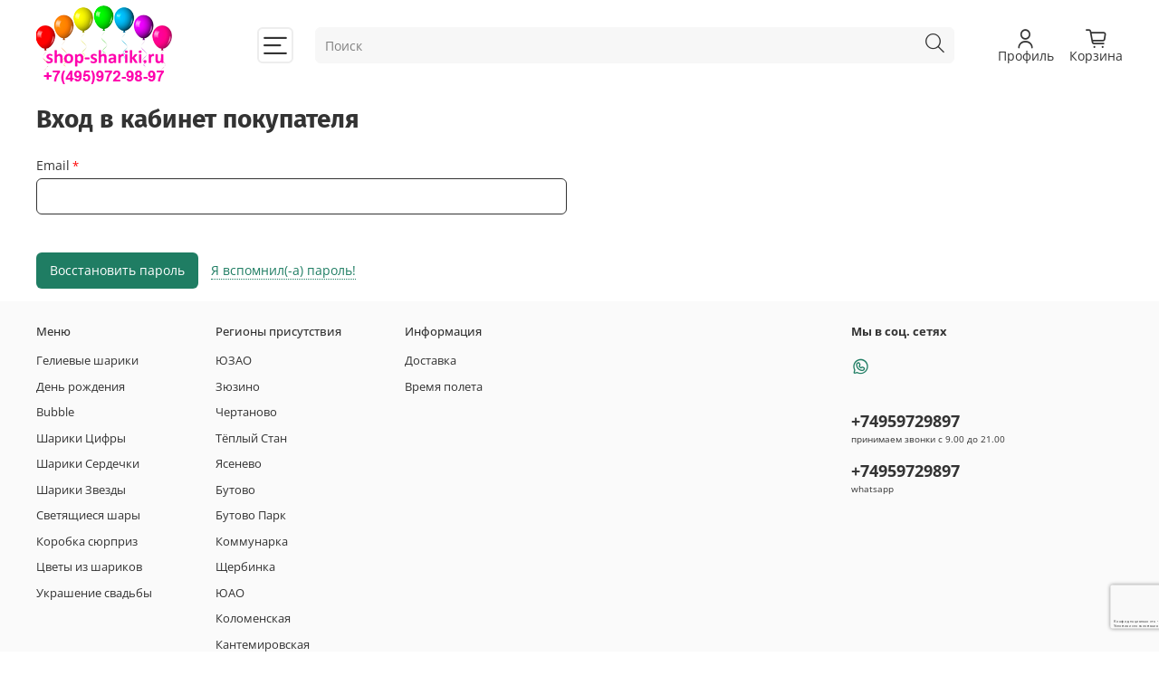

--- FILE ---
content_type: text/html; charset=utf-8
request_url: https://www.google.com/recaptcha/api2/anchor?ar=1&k=6LcZi0EmAAAAAPNov8uGBKSHCvBArp9oO15qAhXa&co=aHR0cHM6Ly93d3cuc2hvcC1zaGFyaWtpLnJ1OjQ0Mw..&hl=ru&v=N67nZn4AqZkNcbeMu4prBgzg&size=invisible&anchor-ms=20000&execute-ms=30000&cb=7x8tuythfqnq
body_size: 48763
content:
<!DOCTYPE HTML><html dir="ltr" lang="ru"><head><meta http-equiv="Content-Type" content="text/html; charset=UTF-8">
<meta http-equiv="X-UA-Compatible" content="IE=edge">
<title>reCAPTCHA</title>
<style type="text/css">
/* cyrillic-ext */
@font-face {
  font-family: 'Roboto';
  font-style: normal;
  font-weight: 400;
  font-stretch: 100%;
  src: url(//fonts.gstatic.com/s/roboto/v48/KFO7CnqEu92Fr1ME7kSn66aGLdTylUAMa3GUBHMdazTgWw.woff2) format('woff2');
  unicode-range: U+0460-052F, U+1C80-1C8A, U+20B4, U+2DE0-2DFF, U+A640-A69F, U+FE2E-FE2F;
}
/* cyrillic */
@font-face {
  font-family: 'Roboto';
  font-style: normal;
  font-weight: 400;
  font-stretch: 100%;
  src: url(//fonts.gstatic.com/s/roboto/v48/KFO7CnqEu92Fr1ME7kSn66aGLdTylUAMa3iUBHMdazTgWw.woff2) format('woff2');
  unicode-range: U+0301, U+0400-045F, U+0490-0491, U+04B0-04B1, U+2116;
}
/* greek-ext */
@font-face {
  font-family: 'Roboto';
  font-style: normal;
  font-weight: 400;
  font-stretch: 100%;
  src: url(//fonts.gstatic.com/s/roboto/v48/KFO7CnqEu92Fr1ME7kSn66aGLdTylUAMa3CUBHMdazTgWw.woff2) format('woff2');
  unicode-range: U+1F00-1FFF;
}
/* greek */
@font-face {
  font-family: 'Roboto';
  font-style: normal;
  font-weight: 400;
  font-stretch: 100%;
  src: url(//fonts.gstatic.com/s/roboto/v48/KFO7CnqEu92Fr1ME7kSn66aGLdTylUAMa3-UBHMdazTgWw.woff2) format('woff2');
  unicode-range: U+0370-0377, U+037A-037F, U+0384-038A, U+038C, U+038E-03A1, U+03A3-03FF;
}
/* math */
@font-face {
  font-family: 'Roboto';
  font-style: normal;
  font-weight: 400;
  font-stretch: 100%;
  src: url(//fonts.gstatic.com/s/roboto/v48/KFO7CnqEu92Fr1ME7kSn66aGLdTylUAMawCUBHMdazTgWw.woff2) format('woff2');
  unicode-range: U+0302-0303, U+0305, U+0307-0308, U+0310, U+0312, U+0315, U+031A, U+0326-0327, U+032C, U+032F-0330, U+0332-0333, U+0338, U+033A, U+0346, U+034D, U+0391-03A1, U+03A3-03A9, U+03B1-03C9, U+03D1, U+03D5-03D6, U+03F0-03F1, U+03F4-03F5, U+2016-2017, U+2034-2038, U+203C, U+2040, U+2043, U+2047, U+2050, U+2057, U+205F, U+2070-2071, U+2074-208E, U+2090-209C, U+20D0-20DC, U+20E1, U+20E5-20EF, U+2100-2112, U+2114-2115, U+2117-2121, U+2123-214F, U+2190, U+2192, U+2194-21AE, U+21B0-21E5, U+21F1-21F2, U+21F4-2211, U+2213-2214, U+2216-22FF, U+2308-230B, U+2310, U+2319, U+231C-2321, U+2336-237A, U+237C, U+2395, U+239B-23B7, U+23D0, U+23DC-23E1, U+2474-2475, U+25AF, U+25B3, U+25B7, U+25BD, U+25C1, U+25CA, U+25CC, U+25FB, U+266D-266F, U+27C0-27FF, U+2900-2AFF, U+2B0E-2B11, U+2B30-2B4C, U+2BFE, U+3030, U+FF5B, U+FF5D, U+1D400-1D7FF, U+1EE00-1EEFF;
}
/* symbols */
@font-face {
  font-family: 'Roboto';
  font-style: normal;
  font-weight: 400;
  font-stretch: 100%;
  src: url(//fonts.gstatic.com/s/roboto/v48/KFO7CnqEu92Fr1ME7kSn66aGLdTylUAMaxKUBHMdazTgWw.woff2) format('woff2');
  unicode-range: U+0001-000C, U+000E-001F, U+007F-009F, U+20DD-20E0, U+20E2-20E4, U+2150-218F, U+2190, U+2192, U+2194-2199, U+21AF, U+21E6-21F0, U+21F3, U+2218-2219, U+2299, U+22C4-22C6, U+2300-243F, U+2440-244A, U+2460-24FF, U+25A0-27BF, U+2800-28FF, U+2921-2922, U+2981, U+29BF, U+29EB, U+2B00-2BFF, U+4DC0-4DFF, U+FFF9-FFFB, U+10140-1018E, U+10190-1019C, U+101A0, U+101D0-101FD, U+102E0-102FB, U+10E60-10E7E, U+1D2C0-1D2D3, U+1D2E0-1D37F, U+1F000-1F0FF, U+1F100-1F1AD, U+1F1E6-1F1FF, U+1F30D-1F30F, U+1F315, U+1F31C, U+1F31E, U+1F320-1F32C, U+1F336, U+1F378, U+1F37D, U+1F382, U+1F393-1F39F, U+1F3A7-1F3A8, U+1F3AC-1F3AF, U+1F3C2, U+1F3C4-1F3C6, U+1F3CA-1F3CE, U+1F3D4-1F3E0, U+1F3ED, U+1F3F1-1F3F3, U+1F3F5-1F3F7, U+1F408, U+1F415, U+1F41F, U+1F426, U+1F43F, U+1F441-1F442, U+1F444, U+1F446-1F449, U+1F44C-1F44E, U+1F453, U+1F46A, U+1F47D, U+1F4A3, U+1F4B0, U+1F4B3, U+1F4B9, U+1F4BB, U+1F4BF, U+1F4C8-1F4CB, U+1F4D6, U+1F4DA, U+1F4DF, U+1F4E3-1F4E6, U+1F4EA-1F4ED, U+1F4F7, U+1F4F9-1F4FB, U+1F4FD-1F4FE, U+1F503, U+1F507-1F50B, U+1F50D, U+1F512-1F513, U+1F53E-1F54A, U+1F54F-1F5FA, U+1F610, U+1F650-1F67F, U+1F687, U+1F68D, U+1F691, U+1F694, U+1F698, U+1F6AD, U+1F6B2, U+1F6B9-1F6BA, U+1F6BC, U+1F6C6-1F6CF, U+1F6D3-1F6D7, U+1F6E0-1F6EA, U+1F6F0-1F6F3, U+1F6F7-1F6FC, U+1F700-1F7FF, U+1F800-1F80B, U+1F810-1F847, U+1F850-1F859, U+1F860-1F887, U+1F890-1F8AD, U+1F8B0-1F8BB, U+1F8C0-1F8C1, U+1F900-1F90B, U+1F93B, U+1F946, U+1F984, U+1F996, U+1F9E9, U+1FA00-1FA6F, U+1FA70-1FA7C, U+1FA80-1FA89, U+1FA8F-1FAC6, U+1FACE-1FADC, U+1FADF-1FAE9, U+1FAF0-1FAF8, U+1FB00-1FBFF;
}
/* vietnamese */
@font-face {
  font-family: 'Roboto';
  font-style: normal;
  font-weight: 400;
  font-stretch: 100%;
  src: url(//fonts.gstatic.com/s/roboto/v48/KFO7CnqEu92Fr1ME7kSn66aGLdTylUAMa3OUBHMdazTgWw.woff2) format('woff2');
  unicode-range: U+0102-0103, U+0110-0111, U+0128-0129, U+0168-0169, U+01A0-01A1, U+01AF-01B0, U+0300-0301, U+0303-0304, U+0308-0309, U+0323, U+0329, U+1EA0-1EF9, U+20AB;
}
/* latin-ext */
@font-face {
  font-family: 'Roboto';
  font-style: normal;
  font-weight: 400;
  font-stretch: 100%;
  src: url(//fonts.gstatic.com/s/roboto/v48/KFO7CnqEu92Fr1ME7kSn66aGLdTylUAMa3KUBHMdazTgWw.woff2) format('woff2');
  unicode-range: U+0100-02BA, U+02BD-02C5, U+02C7-02CC, U+02CE-02D7, U+02DD-02FF, U+0304, U+0308, U+0329, U+1D00-1DBF, U+1E00-1E9F, U+1EF2-1EFF, U+2020, U+20A0-20AB, U+20AD-20C0, U+2113, U+2C60-2C7F, U+A720-A7FF;
}
/* latin */
@font-face {
  font-family: 'Roboto';
  font-style: normal;
  font-weight: 400;
  font-stretch: 100%;
  src: url(//fonts.gstatic.com/s/roboto/v48/KFO7CnqEu92Fr1ME7kSn66aGLdTylUAMa3yUBHMdazQ.woff2) format('woff2');
  unicode-range: U+0000-00FF, U+0131, U+0152-0153, U+02BB-02BC, U+02C6, U+02DA, U+02DC, U+0304, U+0308, U+0329, U+2000-206F, U+20AC, U+2122, U+2191, U+2193, U+2212, U+2215, U+FEFF, U+FFFD;
}
/* cyrillic-ext */
@font-face {
  font-family: 'Roboto';
  font-style: normal;
  font-weight: 500;
  font-stretch: 100%;
  src: url(//fonts.gstatic.com/s/roboto/v48/KFO7CnqEu92Fr1ME7kSn66aGLdTylUAMa3GUBHMdazTgWw.woff2) format('woff2');
  unicode-range: U+0460-052F, U+1C80-1C8A, U+20B4, U+2DE0-2DFF, U+A640-A69F, U+FE2E-FE2F;
}
/* cyrillic */
@font-face {
  font-family: 'Roboto';
  font-style: normal;
  font-weight: 500;
  font-stretch: 100%;
  src: url(//fonts.gstatic.com/s/roboto/v48/KFO7CnqEu92Fr1ME7kSn66aGLdTylUAMa3iUBHMdazTgWw.woff2) format('woff2');
  unicode-range: U+0301, U+0400-045F, U+0490-0491, U+04B0-04B1, U+2116;
}
/* greek-ext */
@font-face {
  font-family: 'Roboto';
  font-style: normal;
  font-weight: 500;
  font-stretch: 100%;
  src: url(//fonts.gstatic.com/s/roboto/v48/KFO7CnqEu92Fr1ME7kSn66aGLdTylUAMa3CUBHMdazTgWw.woff2) format('woff2');
  unicode-range: U+1F00-1FFF;
}
/* greek */
@font-face {
  font-family: 'Roboto';
  font-style: normal;
  font-weight: 500;
  font-stretch: 100%;
  src: url(//fonts.gstatic.com/s/roboto/v48/KFO7CnqEu92Fr1ME7kSn66aGLdTylUAMa3-UBHMdazTgWw.woff2) format('woff2');
  unicode-range: U+0370-0377, U+037A-037F, U+0384-038A, U+038C, U+038E-03A1, U+03A3-03FF;
}
/* math */
@font-face {
  font-family: 'Roboto';
  font-style: normal;
  font-weight: 500;
  font-stretch: 100%;
  src: url(//fonts.gstatic.com/s/roboto/v48/KFO7CnqEu92Fr1ME7kSn66aGLdTylUAMawCUBHMdazTgWw.woff2) format('woff2');
  unicode-range: U+0302-0303, U+0305, U+0307-0308, U+0310, U+0312, U+0315, U+031A, U+0326-0327, U+032C, U+032F-0330, U+0332-0333, U+0338, U+033A, U+0346, U+034D, U+0391-03A1, U+03A3-03A9, U+03B1-03C9, U+03D1, U+03D5-03D6, U+03F0-03F1, U+03F4-03F5, U+2016-2017, U+2034-2038, U+203C, U+2040, U+2043, U+2047, U+2050, U+2057, U+205F, U+2070-2071, U+2074-208E, U+2090-209C, U+20D0-20DC, U+20E1, U+20E5-20EF, U+2100-2112, U+2114-2115, U+2117-2121, U+2123-214F, U+2190, U+2192, U+2194-21AE, U+21B0-21E5, U+21F1-21F2, U+21F4-2211, U+2213-2214, U+2216-22FF, U+2308-230B, U+2310, U+2319, U+231C-2321, U+2336-237A, U+237C, U+2395, U+239B-23B7, U+23D0, U+23DC-23E1, U+2474-2475, U+25AF, U+25B3, U+25B7, U+25BD, U+25C1, U+25CA, U+25CC, U+25FB, U+266D-266F, U+27C0-27FF, U+2900-2AFF, U+2B0E-2B11, U+2B30-2B4C, U+2BFE, U+3030, U+FF5B, U+FF5D, U+1D400-1D7FF, U+1EE00-1EEFF;
}
/* symbols */
@font-face {
  font-family: 'Roboto';
  font-style: normal;
  font-weight: 500;
  font-stretch: 100%;
  src: url(//fonts.gstatic.com/s/roboto/v48/KFO7CnqEu92Fr1ME7kSn66aGLdTylUAMaxKUBHMdazTgWw.woff2) format('woff2');
  unicode-range: U+0001-000C, U+000E-001F, U+007F-009F, U+20DD-20E0, U+20E2-20E4, U+2150-218F, U+2190, U+2192, U+2194-2199, U+21AF, U+21E6-21F0, U+21F3, U+2218-2219, U+2299, U+22C4-22C6, U+2300-243F, U+2440-244A, U+2460-24FF, U+25A0-27BF, U+2800-28FF, U+2921-2922, U+2981, U+29BF, U+29EB, U+2B00-2BFF, U+4DC0-4DFF, U+FFF9-FFFB, U+10140-1018E, U+10190-1019C, U+101A0, U+101D0-101FD, U+102E0-102FB, U+10E60-10E7E, U+1D2C0-1D2D3, U+1D2E0-1D37F, U+1F000-1F0FF, U+1F100-1F1AD, U+1F1E6-1F1FF, U+1F30D-1F30F, U+1F315, U+1F31C, U+1F31E, U+1F320-1F32C, U+1F336, U+1F378, U+1F37D, U+1F382, U+1F393-1F39F, U+1F3A7-1F3A8, U+1F3AC-1F3AF, U+1F3C2, U+1F3C4-1F3C6, U+1F3CA-1F3CE, U+1F3D4-1F3E0, U+1F3ED, U+1F3F1-1F3F3, U+1F3F5-1F3F7, U+1F408, U+1F415, U+1F41F, U+1F426, U+1F43F, U+1F441-1F442, U+1F444, U+1F446-1F449, U+1F44C-1F44E, U+1F453, U+1F46A, U+1F47D, U+1F4A3, U+1F4B0, U+1F4B3, U+1F4B9, U+1F4BB, U+1F4BF, U+1F4C8-1F4CB, U+1F4D6, U+1F4DA, U+1F4DF, U+1F4E3-1F4E6, U+1F4EA-1F4ED, U+1F4F7, U+1F4F9-1F4FB, U+1F4FD-1F4FE, U+1F503, U+1F507-1F50B, U+1F50D, U+1F512-1F513, U+1F53E-1F54A, U+1F54F-1F5FA, U+1F610, U+1F650-1F67F, U+1F687, U+1F68D, U+1F691, U+1F694, U+1F698, U+1F6AD, U+1F6B2, U+1F6B9-1F6BA, U+1F6BC, U+1F6C6-1F6CF, U+1F6D3-1F6D7, U+1F6E0-1F6EA, U+1F6F0-1F6F3, U+1F6F7-1F6FC, U+1F700-1F7FF, U+1F800-1F80B, U+1F810-1F847, U+1F850-1F859, U+1F860-1F887, U+1F890-1F8AD, U+1F8B0-1F8BB, U+1F8C0-1F8C1, U+1F900-1F90B, U+1F93B, U+1F946, U+1F984, U+1F996, U+1F9E9, U+1FA00-1FA6F, U+1FA70-1FA7C, U+1FA80-1FA89, U+1FA8F-1FAC6, U+1FACE-1FADC, U+1FADF-1FAE9, U+1FAF0-1FAF8, U+1FB00-1FBFF;
}
/* vietnamese */
@font-face {
  font-family: 'Roboto';
  font-style: normal;
  font-weight: 500;
  font-stretch: 100%;
  src: url(//fonts.gstatic.com/s/roboto/v48/KFO7CnqEu92Fr1ME7kSn66aGLdTylUAMa3OUBHMdazTgWw.woff2) format('woff2');
  unicode-range: U+0102-0103, U+0110-0111, U+0128-0129, U+0168-0169, U+01A0-01A1, U+01AF-01B0, U+0300-0301, U+0303-0304, U+0308-0309, U+0323, U+0329, U+1EA0-1EF9, U+20AB;
}
/* latin-ext */
@font-face {
  font-family: 'Roboto';
  font-style: normal;
  font-weight: 500;
  font-stretch: 100%;
  src: url(//fonts.gstatic.com/s/roboto/v48/KFO7CnqEu92Fr1ME7kSn66aGLdTylUAMa3KUBHMdazTgWw.woff2) format('woff2');
  unicode-range: U+0100-02BA, U+02BD-02C5, U+02C7-02CC, U+02CE-02D7, U+02DD-02FF, U+0304, U+0308, U+0329, U+1D00-1DBF, U+1E00-1E9F, U+1EF2-1EFF, U+2020, U+20A0-20AB, U+20AD-20C0, U+2113, U+2C60-2C7F, U+A720-A7FF;
}
/* latin */
@font-face {
  font-family: 'Roboto';
  font-style: normal;
  font-weight: 500;
  font-stretch: 100%;
  src: url(//fonts.gstatic.com/s/roboto/v48/KFO7CnqEu92Fr1ME7kSn66aGLdTylUAMa3yUBHMdazQ.woff2) format('woff2');
  unicode-range: U+0000-00FF, U+0131, U+0152-0153, U+02BB-02BC, U+02C6, U+02DA, U+02DC, U+0304, U+0308, U+0329, U+2000-206F, U+20AC, U+2122, U+2191, U+2193, U+2212, U+2215, U+FEFF, U+FFFD;
}
/* cyrillic-ext */
@font-face {
  font-family: 'Roboto';
  font-style: normal;
  font-weight: 900;
  font-stretch: 100%;
  src: url(//fonts.gstatic.com/s/roboto/v48/KFO7CnqEu92Fr1ME7kSn66aGLdTylUAMa3GUBHMdazTgWw.woff2) format('woff2');
  unicode-range: U+0460-052F, U+1C80-1C8A, U+20B4, U+2DE0-2DFF, U+A640-A69F, U+FE2E-FE2F;
}
/* cyrillic */
@font-face {
  font-family: 'Roboto';
  font-style: normal;
  font-weight: 900;
  font-stretch: 100%;
  src: url(//fonts.gstatic.com/s/roboto/v48/KFO7CnqEu92Fr1ME7kSn66aGLdTylUAMa3iUBHMdazTgWw.woff2) format('woff2');
  unicode-range: U+0301, U+0400-045F, U+0490-0491, U+04B0-04B1, U+2116;
}
/* greek-ext */
@font-face {
  font-family: 'Roboto';
  font-style: normal;
  font-weight: 900;
  font-stretch: 100%;
  src: url(//fonts.gstatic.com/s/roboto/v48/KFO7CnqEu92Fr1ME7kSn66aGLdTylUAMa3CUBHMdazTgWw.woff2) format('woff2');
  unicode-range: U+1F00-1FFF;
}
/* greek */
@font-face {
  font-family: 'Roboto';
  font-style: normal;
  font-weight: 900;
  font-stretch: 100%;
  src: url(//fonts.gstatic.com/s/roboto/v48/KFO7CnqEu92Fr1ME7kSn66aGLdTylUAMa3-UBHMdazTgWw.woff2) format('woff2');
  unicode-range: U+0370-0377, U+037A-037F, U+0384-038A, U+038C, U+038E-03A1, U+03A3-03FF;
}
/* math */
@font-face {
  font-family: 'Roboto';
  font-style: normal;
  font-weight: 900;
  font-stretch: 100%;
  src: url(//fonts.gstatic.com/s/roboto/v48/KFO7CnqEu92Fr1ME7kSn66aGLdTylUAMawCUBHMdazTgWw.woff2) format('woff2');
  unicode-range: U+0302-0303, U+0305, U+0307-0308, U+0310, U+0312, U+0315, U+031A, U+0326-0327, U+032C, U+032F-0330, U+0332-0333, U+0338, U+033A, U+0346, U+034D, U+0391-03A1, U+03A3-03A9, U+03B1-03C9, U+03D1, U+03D5-03D6, U+03F0-03F1, U+03F4-03F5, U+2016-2017, U+2034-2038, U+203C, U+2040, U+2043, U+2047, U+2050, U+2057, U+205F, U+2070-2071, U+2074-208E, U+2090-209C, U+20D0-20DC, U+20E1, U+20E5-20EF, U+2100-2112, U+2114-2115, U+2117-2121, U+2123-214F, U+2190, U+2192, U+2194-21AE, U+21B0-21E5, U+21F1-21F2, U+21F4-2211, U+2213-2214, U+2216-22FF, U+2308-230B, U+2310, U+2319, U+231C-2321, U+2336-237A, U+237C, U+2395, U+239B-23B7, U+23D0, U+23DC-23E1, U+2474-2475, U+25AF, U+25B3, U+25B7, U+25BD, U+25C1, U+25CA, U+25CC, U+25FB, U+266D-266F, U+27C0-27FF, U+2900-2AFF, U+2B0E-2B11, U+2B30-2B4C, U+2BFE, U+3030, U+FF5B, U+FF5D, U+1D400-1D7FF, U+1EE00-1EEFF;
}
/* symbols */
@font-face {
  font-family: 'Roboto';
  font-style: normal;
  font-weight: 900;
  font-stretch: 100%;
  src: url(//fonts.gstatic.com/s/roboto/v48/KFO7CnqEu92Fr1ME7kSn66aGLdTylUAMaxKUBHMdazTgWw.woff2) format('woff2');
  unicode-range: U+0001-000C, U+000E-001F, U+007F-009F, U+20DD-20E0, U+20E2-20E4, U+2150-218F, U+2190, U+2192, U+2194-2199, U+21AF, U+21E6-21F0, U+21F3, U+2218-2219, U+2299, U+22C4-22C6, U+2300-243F, U+2440-244A, U+2460-24FF, U+25A0-27BF, U+2800-28FF, U+2921-2922, U+2981, U+29BF, U+29EB, U+2B00-2BFF, U+4DC0-4DFF, U+FFF9-FFFB, U+10140-1018E, U+10190-1019C, U+101A0, U+101D0-101FD, U+102E0-102FB, U+10E60-10E7E, U+1D2C0-1D2D3, U+1D2E0-1D37F, U+1F000-1F0FF, U+1F100-1F1AD, U+1F1E6-1F1FF, U+1F30D-1F30F, U+1F315, U+1F31C, U+1F31E, U+1F320-1F32C, U+1F336, U+1F378, U+1F37D, U+1F382, U+1F393-1F39F, U+1F3A7-1F3A8, U+1F3AC-1F3AF, U+1F3C2, U+1F3C4-1F3C6, U+1F3CA-1F3CE, U+1F3D4-1F3E0, U+1F3ED, U+1F3F1-1F3F3, U+1F3F5-1F3F7, U+1F408, U+1F415, U+1F41F, U+1F426, U+1F43F, U+1F441-1F442, U+1F444, U+1F446-1F449, U+1F44C-1F44E, U+1F453, U+1F46A, U+1F47D, U+1F4A3, U+1F4B0, U+1F4B3, U+1F4B9, U+1F4BB, U+1F4BF, U+1F4C8-1F4CB, U+1F4D6, U+1F4DA, U+1F4DF, U+1F4E3-1F4E6, U+1F4EA-1F4ED, U+1F4F7, U+1F4F9-1F4FB, U+1F4FD-1F4FE, U+1F503, U+1F507-1F50B, U+1F50D, U+1F512-1F513, U+1F53E-1F54A, U+1F54F-1F5FA, U+1F610, U+1F650-1F67F, U+1F687, U+1F68D, U+1F691, U+1F694, U+1F698, U+1F6AD, U+1F6B2, U+1F6B9-1F6BA, U+1F6BC, U+1F6C6-1F6CF, U+1F6D3-1F6D7, U+1F6E0-1F6EA, U+1F6F0-1F6F3, U+1F6F7-1F6FC, U+1F700-1F7FF, U+1F800-1F80B, U+1F810-1F847, U+1F850-1F859, U+1F860-1F887, U+1F890-1F8AD, U+1F8B0-1F8BB, U+1F8C0-1F8C1, U+1F900-1F90B, U+1F93B, U+1F946, U+1F984, U+1F996, U+1F9E9, U+1FA00-1FA6F, U+1FA70-1FA7C, U+1FA80-1FA89, U+1FA8F-1FAC6, U+1FACE-1FADC, U+1FADF-1FAE9, U+1FAF0-1FAF8, U+1FB00-1FBFF;
}
/* vietnamese */
@font-face {
  font-family: 'Roboto';
  font-style: normal;
  font-weight: 900;
  font-stretch: 100%;
  src: url(//fonts.gstatic.com/s/roboto/v48/KFO7CnqEu92Fr1ME7kSn66aGLdTylUAMa3OUBHMdazTgWw.woff2) format('woff2');
  unicode-range: U+0102-0103, U+0110-0111, U+0128-0129, U+0168-0169, U+01A0-01A1, U+01AF-01B0, U+0300-0301, U+0303-0304, U+0308-0309, U+0323, U+0329, U+1EA0-1EF9, U+20AB;
}
/* latin-ext */
@font-face {
  font-family: 'Roboto';
  font-style: normal;
  font-weight: 900;
  font-stretch: 100%;
  src: url(//fonts.gstatic.com/s/roboto/v48/KFO7CnqEu92Fr1ME7kSn66aGLdTylUAMa3KUBHMdazTgWw.woff2) format('woff2');
  unicode-range: U+0100-02BA, U+02BD-02C5, U+02C7-02CC, U+02CE-02D7, U+02DD-02FF, U+0304, U+0308, U+0329, U+1D00-1DBF, U+1E00-1E9F, U+1EF2-1EFF, U+2020, U+20A0-20AB, U+20AD-20C0, U+2113, U+2C60-2C7F, U+A720-A7FF;
}
/* latin */
@font-face {
  font-family: 'Roboto';
  font-style: normal;
  font-weight: 900;
  font-stretch: 100%;
  src: url(//fonts.gstatic.com/s/roboto/v48/KFO7CnqEu92Fr1ME7kSn66aGLdTylUAMa3yUBHMdazQ.woff2) format('woff2');
  unicode-range: U+0000-00FF, U+0131, U+0152-0153, U+02BB-02BC, U+02C6, U+02DA, U+02DC, U+0304, U+0308, U+0329, U+2000-206F, U+20AC, U+2122, U+2191, U+2193, U+2212, U+2215, U+FEFF, U+FFFD;
}

</style>
<link rel="stylesheet" type="text/css" href="https://www.gstatic.com/recaptcha/releases/N67nZn4AqZkNcbeMu4prBgzg/styles__ltr.css">
<script nonce="psRo0_XPqBUwhr0hg2I3HQ" type="text/javascript">window['__recaptcha_api'] = 'https://www.google.com/recaptcha/api2/';</script>
<script type="text/javascript" src="https://www.gstatic.com/recaptcha/releases/N67nZn4AqZkNcbeMu4prBgzg/recaptcha__ru.js" nonce="psRo0_XPqBUwhr0hg2I3HQ">
      
    </script></head>
<body><div id="rc-anchor-alert" class="rc-anchor-alert"></div>
<input type="hidden" id="recaptcha-token" value="[base64]">
<script type="text/javascript" nonce="psRo0_XPqBUwhr0hg2I3HQ">
      recaptcha.anchor.Main.init("[\x22ainput\x22,[\x22bgdata\x22,\x22\x22,\[base64]/[base64]/MjU1Ong/[base64]/[base64]/[base64]/[base64]/[base64]/[base64]/[base64]/[base64]/[base64]/[base64]/[base64]/[base64]/[base64]/[base64]/[base64]\\u003d\x22,\[base64]\\u003d\x22,\x22w5bCtkLCp8OjJsOCHsOrRC7CqsKEUsKJM1R8wrNOw4fDtE3DncOVw5RQwrIHX216w5DDnsOow6/DrsOnwoHDnsK/[base64]/[base64]/CvFjCj8OZW8OvK8OefsOQaQB9LnkvwpRXPMKHw4XCjiE0w7Utw4rDgMKySsKZw4J3w5DDtQnCuBI5EyDDoVXCsRMVw5N+w4h7Zn/[base64]/Cq2HCiSk6w71lwoHChMOTBlI9w5V+e8K/wq7Cp8KGw7vCtMOawq7DuMOdO8OewpgewpzCrmDDq8Krb8O9d8OeelvDsVpJw5Y8V8OmwoPDjnFTwp0ITMKGBzLDqMOrw5Bdw7HCjXNAw6vCjGtIw7bCvhcjwr8Rw597KHfChMOJG8Oswoo9wrXCncK/w5LCvkfDu8KoZsOcw6bDocKjWMOFwrbCtnPDqMOgKHXDmmE4eMO1wrDCssKiMCFDw4hrwoUPIF0PTMOVwqvDv8OewrrCt0nCtsOAw6J4DgDClMKfXMKuwqvCmAM5woHCp8O+wp8bWcOQwqYacMKOZRHCkcOQFTLDqXbCuAfDvgTDrsOlw6UXwqnDmVVICGVQw7/CnHrCuSZNDWsmIMOnfsKRS1XDrcOPJlkFIzfDkVjDoMOww5IdwqbDpcKNwp09w5ccw4jCtATDlsKsQ2rCsF/Cq1gsw73DkMKUw45LYMKIw5PCqVEmw4nCpcKUwrIzw57CtXpdBMO7cRDDv8K3FsO+w5Acw6AQMHfDu8K0IzDCgGFGwrEre8OfwpHDixXCpcKVwrZ/w5HDkxwfwrEpw6vDiRbDmAPDjcK+w77CkRfDnMKfwrHCmcOrwrg3w4TDhipNcWJGwr14asKFacK/LMO/[base64]/[base64]/CnGZlAHrDgMOlA04dw6hDwqUlRUgUOsOIwqnCqmPCv8O9JDzCh8KmNlk9wrluwpZAfsK4ScO/wp8iwqnCnMOLw6MrwqdiwqAzNgLDo17CqcKhHGNPw7jClgrCisK1woIxBcOrw7LCm1QHWMK2A3nCpsO7U8O4w4cIw5Jfw7pYw4AsPsOZbAEZwoV7w6vCjMOvcmYaw43CtkAIIsKUw7/CsMOxw5s6bVHCqMKEX8OcHRXDtQbDvm/CjMKxFx/DqwbCgW3DtMKswpvCuXs5NFYFdQEldMKVd8KYw6LCgl3DikVaw47Cv3FmFXzDpyjDucOzwojCgEYwcsOFwrAnw7hBwonDiMK9w58Aa8OlBysSwqZMw6zCpMKfUxMHHSIww6VXwo8Uwq7CvUTClcOIwpETKsK2wpnCpWTCti3DmMKhbC/Drz5LCxbDnMK0fgUKTz7DlcORfBZjZMOdw7ZlCcOsw4zCoi7DilV0w7NULWdLw6wldVbDg0HDqwLDjsOFw47CnAUKCXPCh0Ufw6PCtMK3ZW10G1HDqRUCb8K3wpTCnUvCqgDCqsOmwrHDoznCsULChcOuwp/DscKyUsOQwqV1NEoBRF/Ck1DCo2N9w6bDjMO3cS0TOcOewonCmEPCly9rw6zDnGx/UMKwA1XDnC7CkMKDccKCKTXCh8OPfMKZM8KFw5PDsywdQxvCt01qwrpZwqXCvMKQEcKDR8OOKMOIw7zDv8OnwrhAw64zw4nDrEXCqTg6JXltw6k5w6HCuSt6Xnw4dgtEwqdoVT5AUcO7woXCoH3Ciz4XSsO5w5grwoIqwobDqsOzwoo/K2jDssK6CVjDjmwywoQUwojCqcKkLMOqw7dfwpzCg3xhEMO7w4jDhmDCkRTDuMOCw5pNwqtoDlBFwrrDmMK6w6LCjSV0w4vCu8KGwqlKAUhrwqrCvybCsDpvw6LDlwHDlG5Rw4zDhQ3Cpkk2w6/CnRvDtsO0FcOTVsKOwqnDr0TCjMORPsOSX3FBwqzCr27ChsK1wrPDmMKee8OTwqTDiUBuK8Kww6zDvMOac8OUw4fCrcOfB8KJwrpiwrhbUDQ/[base64]/Cjm/Dq8OUZ2t4LUfCjsKBDhpDXDhVw70fw7/DnDjDjsO6GcO/YxTDjMOqOyXDqcKGBDwZw4bCvXrDoMOiw4jDnsKOwpEzw7jDq8OKfg3DsQvDlUQiwps1wrjCvDtMw5HCphPCiVtkwp3DjGI3YcOXwpTCszfDhHhkwpYmw4rCksK+w5lKPV4vfMOsHcO6GMOKwq5ww5vCvMKJw5kUNAkzAcKxNxsqAX48woXDsAbCqTVhNwV8w67Cozx/w5/[base64]/DvGHCvGTCpMOwFMKVw74BHz3DhMOlwr57DhHDvsKKw5bDuAbDgsOHw77DqMKBeWhbbMKJTSDCrcOHw7A5GsKwwpRhw64cw6TCmsOdCWXCmMKvS3hIasKew5lzawlyElPClFnDjnQMwoMuwrRsAgZDV8O+wpRrSjTDkC3CtmIew4sNWzLCqcKwKVbDlMKoZH/CncKuwpFIKUB3RxM/[base64]/DkHXDvMOENMOYw6RlaxACMivDj2MiwrfDhUUjasOxwq7DmsOYaj0Mwow5wrLDoRzDikIrwrwdSMOnBDF3wpPDp1LCt0BKYV/[base64]/DucO1H2PDmcKdbsO5XT/[base64]/ClgbDjF7Dm3nCtMKzacKVVRpiwqTDsVzCrzsESG3CqQLCtsK7wovCsMOtWUxzwpnDscK3aEbCi8O8w7dew7REZ8O2J8KKeMKKwo9QGsOZw496w4fDpGtKFBRECMOhwoFqO8ONWRY8MEILQsKzY8OfwoQewrkEwrNMX8OeBsKUfcOCeE/CugNrw5ECw7fCi8KTDT5aa8K7wrY5dlDCs17DuT7CqgIdHCrCvnoTXcKUdMKefXXDhcKJwoPDjBrDj8Ogw7A5VhIVw4Irw5zCjjFEw6rDtgU7RRjCscKgFjgbwoVXwoZlw7rCpwYgwqbClMKGeCkXBFNew4EFwofCojgyVcO+ayAuwr/Dp8OJRsKINX7CgMOlBcK3wprCrMOmLTVTZEhJw5DCoTwDwqrCgcOTwqXChcO+DTvDsFkpWTQxw7vDiMKpXzd7wq3CiMKKREUCYcKREBtEw7pQwqFIGcO0w51ewr/CtDLDisOPd8OpAl0yK3opXsONw75OScKhwodfwrMvbx5rwpbDonAewp/Dp0DDtsKdE8KcwodybcKCBMOcVsOnw7XDoHV7woLCusO/w5wtwoTDl8ONw63DsV/CkMO/w4s6MT/[base64]/Cq8OqXcKGw7sLw6LDrMKkH8ORw7rCqTvCvwvCowo2wq0NO8O1wofDucKPw4/[base64]/wpbCq13CjMKvwrXDr0rChjrCsUkpGcK3H0khQkvDqjwHQWAGw6jDpMOUACpxSyHDscO2wqcWXHEaAFrCh8ODwq7CtcKww6TCtFXDpcKUw4PDjk1FwoXDkcOswrbCp8KPdl/DgcKawoxFwrAnwrzDtMOAw4J5w4drLwtoKMOqPAXDsSXDgsOhTMOiKcKVw7XDgcOuA8Ovw4lkK8KwDWTChCYuw4AKccO6esKAdU0Vw4gHO8KKGWPCk8KTCzfCgsO8C8KnCGTCgl8tESvCpEPChkFhc8OdQTlTw6XDvTPDqsOrwrAKw5Bzwq/Dv8KJw59cdDXDrsOdwoDCkDDDksKTJ8Kjw4fDl1zDjX/DkcOqw7fDjxNkJMKNKwvCohHDsMOYw5bCkwolM2jComnDvsOJKsKtwqbDkj7CplLCuhlow5zCl8KySWDCpwI+fT/DrcOLeMKLAFPDmR/Di8ObAMKqQMKAw4vDs1osw6/Do8KZCQ8Yw53DvCrDmmtMwqQWwojCpEpaYl/ChDLCj1g8NX/[base64]/w5LDlsO1woMpw6rDisKpBcKhw6TDrMOCZxQ4w6bCpG/DnBPCiErDvzHDqmrCpVAdWX8wwpZCwrrDjUBhw6PChcOmwp3Cr8OYwrodwpYKHMOhwoB3eFAjw5pGI8KpwoU4w404KiMNw64pJhHCksOJEgp1wqHDtgvDvMK8w5bDu8KowrTDocO9BsKlH8OKwrEfc0R1JgLDjMKRVsOlHMKLA8Krw6zDkEHClHjDvhRMMXVUKMOrQy/CkVHDo0rCh8KGIMOdMsKuwoIOaAjDjsOhw4fDo8KwM8KYwqVYw6bDlkDCmyRzLGxSwp3DgMOiw7HCqMKrwq8yw5lJH8K1C1vCosKaw6Y2wo/[base64]/DkD3Ci8KkGgdmS8OkZMOrw7zDt8K8fcOidjpHKD4OwoLCv2LCn8OHwqbCtcK7ecKdCAbCux59wqDCmcOswrXDp8K2GyfCrAc5wonCmsKSw6Z0eALCnikJw4F2wqDDqz1kOsO7SyLDr8OTwqhEdyleRsKPw5Qtw7/CjsOJwpsCwobDiwQdw6hcFMOyQ8K2wrdmw6vCmcKgwprClCxsFg7DgH5uM8OGwq7DhT86d8OiGcKQwoPCqk1jHy7DoMKABwLCoTA0IcOZw4PDuMKQcRHDmmPCgMK5EsOzAVDDmMOuGcO8wrLDljJzwrbCpMOkZMK/YcOWwpPDp3EMXEbDl17CjClqwrgfw7XChsO3NMKHRcOBw5xCDjNtwqvClcO5w6PClMOuw7I/IhEbC8ObFsKxwp99T1BNwo1lw5XDpMOow6gxwpDDhAFBwoLCg0hIw5DDvcO1WkvDq8Kvw4FUw5HCoW/ClmrChsOGw4dnwp3DkXPDvcOxwosPCsOrRkLChMKVw55nf8KSIMKuwopvw4YZIMOnwqBSw5kGLBDCpToMwoJIeCfCogp1OSPCmxfCnhcwwo4EwpbDuElZaMO4cMK/[base64]/DssKpbRnCr0VCV8OXwrbDpcKGRcKvw4/Du1HCqVYEccOUbC8va8KRdcKywr07w5ELwr/Cl8K7w5rCsGktw5/Dh308UcOAwp5lFcOmNx0lfsOzwoPDq8Oqw4rDpF7CgsKow5rDsWDDng7Dix/DoMOpOg/Dq2/CswPDskBEwr9bw5I1woTDj2A7wojClSZIw4/Dg0nCr2PCtUfDosOYw4puwrnDlMKiPCnCikfDtyJCLVjDqMOuwrfCusOdL8Kvw68BwrTDrBIKw5nClVddO8KIw6XDgsKKRMKUwoFvwrLCjcO5XsK5w67CgHXDncKMYlZOVik3woTDtj7CgMK4w6Nvw5/CjcKxwp/CpsK3w5d3GSEmwrdSwrJoNgsEXMKfCFjCggwNVMOcwr4Jw4F9wr7Ckw7CmMKHOHvDv8KDwqVDw7x6PsOLw7rCplpJVsOPwopuREHChjByw5/DlTXDoMKvJ8K3LcKYO8Kew64awq3CqMOsAMO+wr/CtcKNenctwpQMw6fDnsKbacObwrh7wrXDvsKNwpMOcHPCscOTUsOcGsO6akhXwr8pKGonw63DscKdwopfQMKeLsOcBMKRwp7DiCnCjjhLwoHDrMK2w5/Doi7Cj2kbwpdyR3zCmj51SMOawohTw7zDgcKpbhEUOsOhI8OXwr7Dm8KTw7LCqcOICSHDo8OORcKQw6HDvg/[base64]/CrlUUw6Y8eiYww77ClsKXQ2fCg2bCtcKwKVXCq8O3akh6N8KdworCsjJ7woXDm8Kvw67Dq2Fva8Kwaj4+fA8pw54yKX5wR8Kdw5JGJCldUlLDncKsw7LCh8K/w756YQ8jwo/CkxTChxvDm8Olwo85D8OjBHpEwpxjPsKUwrYFFsO7wo1+woPDpF7CssOBEMO6c8KnEsKQUcK/[base64]/GsKmwpzDpxNkIcO6w65dC17ClgFwZF5pw4TDisKkw5TDlGTDrnBLPsKLTXcrwoHDrFE/wq3DoRbCn3Bpw43CqSwdGGTDu2VLwovDoUzCqsKMwpcKa8KSwrFkJBzDiz/Dv2teK8O2w7szRsOrKBAUOG8oUSbCjHIZCcO6LsOfwpchEHMywo80wqzCgVlVVcO+ecKKISrCsj4TZcO9w6/Dh8OrGMOMwol3wr/CtH4xZG5sCsOiPFnDpsK6w5gHfcOQwpU1Tlogw5jDh8OGwonDncKjMMKAw64ofcKGwo/ChjjDusKGNcKww6g2wqPDqhMhSTrCi8KeMGpgBsO2LhBgOyzDiynDpcKCw53Dhiw8eTkRHX7Ci8KHYsKzYjgXwr0SEsOrw5xCL8OuPsOAwpl+GlU/wqTChsOYXm7DtsKLw7BPw4rDu8Ksw63Ds1/Cp8OSwq9CbMK/RV7CqMOuw67DpSdVX8Oiw6F/[base64]/CtkDDqw7CnS49TQvDvMOiwrYUDsKXw7R3CcOtecKRw6s5XjDCnBjCmxrDgWPDm8OAHhbDnRxyw4fDoCzCtcOIN21Nw7rCl8OJw4Z2w4xYCnp1UQVbdsKMw4dmw5sRwrDDnwBkwqotw7B4wqA9wq/[base64]/JFBvw7VnLj8FwqRZGCzDnsKDFQQYMWJtw6TCvTJtf8KHwq8ZwoDCrsOPHRFiw6rDlz0vw7w2B1/Cv0JxaMOaw5hww6/CocONUsK/KiDDp3hPwrfCsMKNXF5aw5rCuWYQw6nCtnPDgcKrwq0bD8K0wqZZYcOsdhbDrRNvwptRw54swqHClQfDicK9OwjDvDfDiQjDtSjCgmVdwrwmelHCoXrDug4MJsOTwrPDt8KFFF3DjlViw5jDvMO8wqB2Yi/DvcKAXcOXB8O/wqx4PjjCnMKFVTPDq8KDPlN6bMO9w63ChxvDiMKSw5LCmQXCiRkAw5zDqcKVVMKBw6/CpMK/w5fCvW7DpTcoP8O3LGHCsEDDllAMHcKVDA0Bw5NkRS1ZD8OfwovCt8KYIsK3w4nDkwYGw64MwqPCkS/Dn8OvwqhKwrHDjjzDjhLDlmB4XMO9fGbCiAPCjDfCm8ObwrsnwrnCoMKVLAHDkmZnw5ITCMKTHxbCuCgMdDfDk8KEAQ9uwp0swohNw60xw5ZsUMKRV8OZw4Q1w5c/KcK+L8KGw7MWwqLDsnpxw592wp/[base64]/ClcKvwrbDmDDDhMKLbsK8w4HCsmkJOMK1wqJgd8ObUTF1HcOsw5Arw7huw6bDil0qwrLDkmpnZX8vIMKnKBAyLh7DowVafStyA3QWXhHChhDDj17DnzbCqMKeaAHDgAnCsC5nw7/Dtz8gwqEHw6rCiX/DgHtFdhDClmIOw5fDgmzDocKDK3vDh2pYwppXG37Dh8KXw55Rw6vCojMIJgYIwqM3esKOQnXCuMK1w547U8ODKcKHw41dwpZowpkdw7PDmcK7CxzClB3CvsOFQcKfw6IZw7PCnMODw6zChgjCgG/Dmzw0aMK7wrUhw5wWw41BZsOmV8O8worDjMO/QQrCulPDksO7w4rDtHbCpcKEwrkGwqBPwrBiwqcVUsKCbT3CtsKuR2V5AsKDw4RgV1MCw4kPwpbDj2QeUMKXwpB4w5JyB8KSU8KZwrfCgcKyQGPDpBHCg0/ChsOuLcKqw4ItMjjDsSrChMO5w4XCscK1w6LCmEjCgsO0wrXDg8KUwqDCmcO2P8KyIxMPOyzCmMO8w4TDrwRrWwoBLsOCICokwrHDhCTDhMO3wq7DksOKw4rDiCbDjwAuw7rCuRjDlUMGw6rCkcKndsKUw5/Dn8OxwpBNwoBYw7zDiHd/w6MBw4EKdcOSw6HDq8Oba8KSwpzCkErCp8KFwrjDm8KUXl7ChcO7w6siw65Yw40vw6A3w57CqwrDhMK+w6LCnMKTw6bCgcKew45hwqHDmjvDu34AwqPDnS/Ch8ODBwBHCgLDvl/CvywNA24Zw4PCncOSwp7DtcKYHcOeATQzw4t3w5oTw7/DjsKew5F9DMO+PVEqbcO2w4Exw7IRWQVuwq1BV8ORw7sawr3CtsOxw401wp7DqsOhT8OkE8KcacKMw5LDj8Owwp4zehwFKmkXC8OFwprDu8Kqw5TDuMO0w5Vlwp88H1cpXR/[base64]/Ckl3DjThDw4HDigV2InV3JVh9RMKDwoInwq4RX8OewoItwo9GUx7CusK3wodiw7JCUMOsw5vDkGEWwr3DviDDmzthZ3Ylw7NTdsOnPMKpw7gFw5oAEsKVw5HCh2LChjfCicO3w73CvMOkdiHDjCLDtz1zwrcewphNLVV/wq7DpcKFKXBxXsOCw6twa0sowoZMFDTCtmgJWsOBw5UZwrpfPsK4dsK0WDUYw77CpixzIwg9UMOcw6YOccKTw47CnVwkwqnCi8Oxw5VWw7thwpXCusKpwpvCicOkCU7DpsOQwqV+wr1/woZswq4EQ8K/aMK9w4Avw6ckFDvCg3/CksKpZ8O+TS0VwpQvY8KAD1/CpDFSWcOmJcKLZMKPesKpw6/DtcOHw4nCo8KqOMOjfcOhw6XCknANwpvDnC/DqsKdXWnCjHxBHMO+QMOKwqvCpi9IRMOqLsOXwrh8ScOZaCNweDLClFsBwrbDrcO9w7J+wrhCClp/Wx3CplLCpcKLw4MBSHNGwrbDpArDvH1ZTSEGc8O9wrkSDR1aWcOYwq3DpMO0TsKqw518AlktV8Oxw6YBNMOiw5PDoMOyXMO3EyBkw7TDi3TDjsOtDybCrsKYDG4pw6/DiH7DphnDm3wRwpVAwoEew49cwrrCuSbChR7DlwJ1wr8hw6ssw7HCncKlwqrCusKjB1PCuMKtZTIGw71ywqlkwpMLwrUKNWtAw4zDjcOtw47CksKdwpFadE5RwpVdc2LCvcOHwrXCi8Kgwr4GwpU0O1MbMicufX4Lwp1+wp/CucKMwpPChwjDksKvw57Dm35Aw71sw4lTw5TDlSTDmsKVw6zCvsOiw4jCuBg2EsKZDMKCw6ZWecOmwoLDm8OVHcOARMKHwpfCiHg7w5FNw7/[base64]/XcOYw7kOw4fDpj/DhRHDlV51P3EVbsOLwrLCqcK5bnPCo8Kqe8O3D8O7wq7Ds04rcwQawo7DicO9wp9Yw6bDvkrCskzDrlEHwojCm27Dg0vClXpZw64yeSpYwozCnmjCgcK2w7fDpTfDpsOFU8OnR8O+wpAaVWlZw6E1wrojFT/DtHHCrVrDkCrCgzHCocK1d8OVw5Uuw43CjkHDk8OhwoVzwpLCv8ORDX9TVMOtLsKcwrdYwrNVw7Y7MQ/Dp07DlcOqcCDCpcKuOGhYw7NQaMK0w44fw5F/WU0ew4HDvQDDmmDCoMKELcKCMHrDi2pqYMKYwr/Ds8OLwo3DmxBGGijDn0LCqsOiw6nDvi3Cgi3CrsK9GzDDojLCjlXDhwHCk0jDvsOfw60eTsKXInvCmlUqXxvCoMOfw5YcwrgFW8Oawrd/wrTCu8OSw6EVwpbDr8Ofw6jCvkjCgA13wqvClSXCszoMFX5GWEsvwplKQsO8woBXw6NQwp/DqxLDol5IDgt4w5HCkMO7fh13wqbCq8Oww6DDocOnfG/Cn8KeYHXCjAzDm2DDlMOow4/CoA5Xw60mCTgLO8K/DzbDvVI/AmHDgsOJw5DDiMKWXWXCj8Onw6h2L8KDw4vCpsO/w6vCpcOqR8KnwrMJw6U1wpHDicKuwpjDocOKwrbCjMOSw4jChh5lUizCqcKIG8K1PGc0wpVGwrvDh8Kkw6DDsiPDgMKrwo3DgRwWK0wqM13CvFHDosOyw5xEwqAaCMKPwqXChMOZwoEAw6hfw442wodWwoBKLcOQCMK/DcO6X8Kyw682HsOiFMOMw6fDoRzCkMO/IVvCg8OMw71JwqtuWUl4dznDuzhGwr3CusKRYAIIwqHCpgHDiDs7dMKDfWtVbmYVJcKzJmxGEcOFccKDfUHDncOxMGLDisKTw45Od2HCrsK5wrrDtRHDqX7CpUYNw7/CusKaccOPRcKUV3vDhsOpecOxwoPClDbCnRFDwq/Ck8Krw77Cm2HDpQzDh8OCO8ONHkBobcKWw6/Dj8K7w4Y/w6jDr8KhYcOfw50zwqBHL3zDksK3woYyABdjw4FHK0nDqALCqDvDhxFqw5c7aMKDwpvDpDxowqlLDV7DpHnCgMKbJRJ2wqVJWsKNwowaQsK5w6A0Hl/CkRXDpBJTworDtMKqw48Jw4F/[base64]/w5IEJg9gHsK4wr3CuDY7fcKCw6VzM8KoN8Odw413wr0+w7UFw4fDtBfCgMOYY8OIPMOKBRDDp8KowrlbNG3Dhi13w6dVw4HCo3NCw5xmfVtld2jCoRU/X8KnK8K4w49UQ8O6w77CncOfwr0oPxPCqcKSw4/[base64]/[base64]/[base64]/DmxtYw7twKcOew582AmvDnyNOP0IUw4UAwqAeY8OYFgpbScKOfRfDh3gIOcO9w7EGw5DCicOvUMKbw5bCg8K0wp0rOw7DpMKUwo/CpX3CmW0GwpINw4htw6LDlWfCqsO4Q8KEw60YScK1QMKMwpJLNMO3w6xDw6/DssKnwrTCvzbCuWNgcMKmw4w7JzLCo8KXDMKQXcOCTW4qLk7CvsKmVDxyQ8OUUMKSwp5+KEzDiXAOBhhYwpgZw4xkV8KfVcOXw7PCqA/DnkF6YGrDtx7DksKTK8KITDIww4shfx/Cn2NhwpgVw4bDqcKua0vCsknDj8KoRcKTYMOCw7suHcO8eMKqa2fCuCdXBcKcwojCnwYSw4vDscO+csKpTMKgE3RDw7tZw49Xw4MnDiMfe2TCsQTClcO2SAMGw4vCvcOIwpfCgjh4w6Ubwq3DoDDDvz0+wofCjcOnLsONZ8Kgw7RqVMK/wpNXw6DCn8KkbkcRZ8Onc8KewpLDhyEzw7sIwpzCiUPDukFDdMKhw5MFwqEJXEPDosOiDXfDuiRBOMKIE37Cu1jCnlPDoiZuEcKDMcKkw5XDvcOgw4PDrsKeVcKLw7DClG7DkGHClDR7wr87w5FiwpcoPMKKw5fCjsOIAMKwwq3Cjy/DlcKjY8OEwpbDvcKtw53Ch8K/w5VUwpAaw4R5QjPCoQzDhW06X8KQSsKwYcKhwrjDrARjw5MJYBrCrysAw4dBOATDncK0wp/[base64]/LVbCjsKsWG7CsjUwV8O5IMKawqPDhsKRTsOfMsOXK11ywprCtsK6wobDkcKiByXDvMOWw5B0AcK7w7/DscKww7x6Ei3CpsONDigdehfDuMONw5/[base64]/DoijDnMK/wpYoVBrDhVFwwodHZsOWw7wfwpJ/[base64]/CkD7CoDkiCHUUYsKjwqlSUsKfwpx5wp9Fw7vCkFNXwpx/fhPDk8ONKsONDiLDnBNXKHjDsinCrMK6TMOxHwQWV1/DpMOgw4nDjX/CnnwTwp/CoXDDjcKTwrDDhsOhFsOSw43DqsKPZDcZDsKYw53Dv05Sw7TDvULDqsOjJVDDrWNoVnouw6DCtVXDksKIwp/DjD5Iwo8hwoh0wqclaR/DgA/[base64]/ClUxOdiHCh0FLwqPDrsK5wqoDIMO7w7p1wpt1wpsfTw7CjsKUwrF6ccKqwow0WsKXwr1mw4rCsyJ6GMKpwqfChsKNwoRbwr/DqR/[base64]/wqLCgg/Dmjlpw7Z7w4YWNMOZwrVhRA/CkMK3TFMCw5jDmcKjw7HCkMO3wrbDmmnDgg7CmHLDumDDgMKUB3XClmlvDcKLw7Ypw5TCi2LDvcOOFEDCpHnDl8O6VcOJGcObw57CpnBkwrg+wpkEVcKzwpBxw63DuS/Dv8OoGmTCkVoxWcKNT2PCnTtjAXl/GMOuwovCjMK6w5ZmBATCucKwamJMw51CTkHDoyrDlsKXasKCU8O3QcKyw6jDixHDt0zDocK/w6RDw45DNMKkw7nDsgDDmxXDhFvDoxPDryvChGTDoyM2bHzDpj0NWhpBEcK0ZTXDg8OYwrnDoMKFwrtJw5ltw4nDrE3CgDlSbsKFGi8taCPCoMO7Fz/DjcOZw7fDiDVcPXXCi8K1wqFiecKCwpIhwp0xKMOOQhgpFsOkw61me0c/[base64]/ChcOIwqsCw75uPcK9TsKxccOwTsOXw4rCtsO6w5/CpT8Rw7d+dXhEDFQHPcKxHMKPFcKvBcOdVBldwqEawrvCgsK9McObLMOhwr1MFMOywog8wpjCnMOYwrUOw78uwozDgV8RYS/CjcOyU8Kzw7/DnMKaLMKkWsOBKQLDicKSw63CkjVRworDj8KRa8OCw7EaH8OtwpXCmDlYeXFPwrN5b3DDgklIw73CgMK/[base64]/S8KCMcKMwq9mLVDCsMO1woMRCSA3w7YsSi7CtkbDv0oWwpDDssKfFC7CqyAWXcO2YsOww5zDiRMUw4FNw4XCtBp/UcO1wo/CnMOTwrzDo8K7w6x0PMK2woMiwpXDigZaeUEBIMKPwpfDpsOqwrPCncOTG0EFc3tuJMKkwptpw4ZUwqzDvsO2w5TCjWF4w4BFwpPDjsOIw6nCpMKCYDUawpQyNzYjwq3Dmxp4w5l0wpHDhsKvwpxsO1EcdcOuw6V3wpcHeQJUYcO/w78XfEwwTj7CuEHCkS0Ew5bCj2bDpMOoJ2VJbcK1wr/DkwTCugIsJCXDlcOKwr0Zwr1YEcOnw5jDmsKlw7fDvsOiwrLCtMO+KMOxwpDCsxvCjsKxw7kXTsKgCUNUwpnDicOWw7PDmF/DpUENwqbDonc7wqVfw4LCp8OwBgzCnsOCw5d4wrLCrVAtdT/[base64]/[base64]/DvQzDncOqXMOrDXIKw7/CuMKRw6E6TsOUwpxeacO4w4xOP8O8w4dHTMKuZCk5wrhKw5/[base64]/XsKjGUNJw4/[base64]/Cq8ORBMKiQUlpMsKFwpfDtGViY8KISMOlwrtgbMOUOBgUbcOSf8KKwpLDrxcebk00w4TCmsOgc23DscKvw73CsEHCpWnDjwrChgo1woPCs8KHw5fDqzI1Cm1xw4x2ZMKVwp0NwrDDoivDjQ7DkGF4VWDCmsKgw5fDo8ONay/DlzjCtSbDlxDCjsOvHcKcIsKuwrhcD8Ofw5VAdsOuwptqdcK0w79UWilLelrDq8O5SBHDlz/DtUzDiQXDrUtpdMOQZBFPw5jDqcKow61zwrdXCcOFXj3DmivCrcKuwrJDX0bDmMOAwrNiScODwqHCtcKIKsKVw5bClzJmw4nDk192f8Kpw4zCtcKJGsKJccKOw4MAfcOew4V7PMK/wo7DqQTDh8OeElnCv8OqWcO+McOpw5fDssOVXC3DpMO9woXCiMOhbsO4woXDmMOfw4tZw4o8XAlHwphdSHZtbCXDhSLDmcOqDMOAesOiw4hIHMOrFcONw4wAwpPDj8Olw5HDk1HDmcK5CcO3aRNiOkLDr8KWQ8O6wqfDk8OrwoB9w7DDojM9B0/[base64]/[base64]/w6RdezXCo2I3wqJ2CsKOwqhdVMOZUTzDikFgw7t5w7LDq2lnw5xmGMObEHHCnxHCuUpce3x4wrZHwqbCu3dhwrwSw61FcQvCqsKPBMOrwrzDjWsgelxcThTCvcOjwrLClMODwrV5YsO7aWxzwpXDvDZBw53DicKHCivCvsKSwq8QPH/CiBhJw5ACwpzCsHgbYMOVPWNFw68iIcKlwrdXwqgdXcKBV8Krw4tDElTDv13CuMOWMcOZIMOWF8Kww7LCkMKzw4Q/w53Du3EHw6/CkTjCt3Jtw7QQLcKMLQfCn8OswrzCssO/ecKlccKLU2Fqw7BAwo4aEsKLw63Ci2/DhWJ1a8KLHcKfwqvCqsKMw53CoMKmwrPDocKCeMOoAAINB8KYMy3Dp8Olw7BeXR5PBHXDhMOrw6LDgSBTw4Udw4ITbDTCp8Ovw7TCqMKbwqZnGMOdwrXChlfDssKyFR40wp/DvDcYRMO1w6A9wqIkS8KIPiJ7Q0g6w4diwprCugUFw5bDisKYAHnDpMKnw5vDosO+wrbCv8K0w5Q2wphFw5zDqXNbw7XDpFIBw5/DocKgwrFGw6LCjh4GwrPClWfCqcKrwo4QwpQdWcOwXhRjwp3DtT7CoHLCrmLDv1PDu8OfEVscwotAw5nCizHCicOrw4kmwpNlPMOLworDisOcwovDvCduwqvDjsOmHCwwwq/ClQJzREsgw5jCsEA/VHHDkwTDh3bCpcOMwrjDinXDjUbDicKXAmQNwr3Do8Khw5bCgcOzO8OCwrQ3RXrChD8vw5vDp1UKfcKpYcKDSyvCn8O3ecOzfsKNw5xcw7fCsUTDssOTV8KkPMO6wqMgccOXw69Awr3DgsOFdzIhccKnw45wXcKjKkfDqcOgw6llYsOZw5zCux/Cq1o/woQywo9TLsKeVMKkEAnDl3xpa8KEwrXDjcKewqnDlMKew5zChQHCvXnCp8Ojwq7DgsKyw6nCnHXDvsOfKcOcc2bDmMKtwo3DocOHw6vDncO5wrMKdcKZwrdhSwMpwrYkwq0CD8O7wozDiFzDncKZwpPClcKQOXVTwpE/[base64]/DlcKww5zDpTpLTMKrI8KHw5DCp8O1HRc1PkPCoi0GwrXCpXRaw5PCpkjDoVhfw4cBCEHClMOywrsuw6LDt05mAcKlLcK1BcKcVzMGGsKza8KZw7owclvDv2LCssOYXn9LKCJTwoAaFMKow7h5wpzCo0Jvw5fDvnXDj8ODw43DoCPDkyXDjRt0woXDoy1yacOVIn7Cmz/[base64]/Dr8OAC0/[base64]/wrkBw7LDuMOhw51bXsKjK8OkWcOtw7Zfw6hKw5BHw4zCpywXw4/Ch8Klw7NjBcK5AgXCt8Kzfy/CglrDuMO/wrDDgisJw47CusOEQsOcS8O2wqsAYFN4w4/DnMOZwoQ5YVTDqsKjwpTChEAfw4fDrMOhcHzDrcKdKzjCssKTGhPCsVkxwpPCngPDv1J4w6BZZsKJb21dwpXDgMKhw6/Dt8KYw4XDsmAIE8KGw4nCqsOGFhBjw5vDqGRVw6/Ds2N1w7TDosO3G2TDsE/Ci8KYIkZRw7XCsMOjwqUMwpfCnMO3wq9ww7PCiMK4L1Z6QixMJMKHwqrDp3kcwqUJE3jDh8OdQ8OzPcOXRjtCwrnDjj11w6/Dki/Dg8K1w4A/eMK8wpJxW8OlXMK/[base64]/[base64]/[base64]/wrMCw65TcwEVb1HDrHnDtcKSeCJwwroLWA/CgFsQYcKIFsOFw6XCoB/CnsKzwqPCgcO6dMOXSj3ChB9sw7PDjm3DksOew6c5wqnDv8O5HijDrQgWw5PDtgZMfgjDssOIwqwuw6XDsjduIsK5w6RIwpPDuMKZw7jDuVFRw4fCi8Kcwp1uwpx+JMOmw5fCh8KvOMOfOsKcwqPCv8Kew55Cw5fCm8OdwoxpXcKtOsOPAcOIwqnCpB/CsMO5Eg7DqgzCjAMZwq7CuMKKK8Kkw5YhwoxuJVscwog+KsKcw4kYGmk1wr0swpLDpX3CvMKTOXMaw5jCiTVeHcOtwofDlsKDwqHCpljDgMKRX21mw6rDiEwnYcOHw59rw5bCjsOyw6w/[base64]/[base64]/DoRrDncKowqvDk8OZBV3CtMKUSsOhwqQYG8KSGsObT8KWM2VWwqoDBMKsC27DnjLDsXrCu8OpIDHCnVrCt8OmwrLDnlvCr8OAwps2NV0JwqlHw4U3wqjCscOETMKfBsOCPQ/CmcK8QsOUb0hVw5rDhMKzw7jDuMKzw6bCmMKjw5dawqnCk8OnasKzDMKhw553wocUwqR7FnfDpcKXWsO2w6gHw6tjwpwzMwpMw4l3w6pJEMOfKndCwqrDl8O0w7HDmcKdQgLDvAnDpCbCmXvClsKRNMO8DBfCkcOmXsKHw6xSPiLDn3LCuwHCjy4/w7PCqhk8w6jCssK6wpMHwr1jdgDDncOPwpZ/PikeLMK/wrHDuMOdA8OPOcKbwqYSDsKOw4PCp8KgICBXw7HDsztVUU5mw73Cn8KWT8OlXErCgns4w59UfEPCjcOEw71xJCBZAsOHwr4zQsOWH8OCwqQ1w4J1NWTCmA9Tw5/CmMK3bz0Dwrwaw7IVRsK3w5XCrFvDscKeUcOAwozClBlXFkTDi8OOwrXDumTDr3plw6QUHDLCiMKewpdhR8OScsOkMFlRwpDDgAEwwr8DZGbDg8OhE2tJwq1Ew4fCvMOfw48wwqrCisOmV8K7w5oqbhtUNShPSMO/O8Oywo4WwrQUw5VvS8O0RAphCh06w5HDsnLDmMOgEgMoc3gfwpnCilIcWkBQJDzDlkvCrXcsZ18HwqjDi1jCnxlpQE8QfU8qBsKTw5UifhLCqMKtwq4owoYLWsOZW8KUGgdBP8OmwpoBwrJRw5jDvMKNTsOVSFHDmMO3MsKgwr/CqyFmw7TDqUDCiRrCscKqw4fCt8OKw4Ubw6w9Ty0ywosHUAtmwrfDksO/HsKzwojCmsK+w4AOOsKYNhR8w68tDcKjw6UYw61se8Kdw5JRwoUcwqLCn8OzJwjDvTHCh8Oyw5/[base64]/UmMJwpg6woDCmzgmw4sdw4Ymw7HDg8OeBMKbVcK4wpDDrMOEwp/ConJ7wqvCpcO7Yi8SHcKUIDzDmzfCgCfCm8OQQ8Kxw5vDmMKiUlPChsO9w7QiOMOLw4PDikPDrsKrNijDmmnClwnDp17DkMOMw5B8w6nChBbCkV89wpIrw59wCcKHfcOmw5JiwqNIwp3Cun/Dik8sw4vDuA/ClH/DjhcDwoTCtcKWw49YTz3Djk3CgMO+w6Bgw7fDhcKfwqbCoWrCmcKbwqbDiMOnw50WKCLDtmjDmFleG2/DoUx6w6I8w4vCpH/Cll7Cg8K7wo3CrwFwwpTCuMK7wrkUbMOIwp4XG1/DhU8Le8K2w70gw7PChsO6wr7CoMOGPCzDo8KXw7rCqjPDjMO5OsKZw6zCk8KbwpHCixsEIcK2ZC9tw54Hw61wwqIjwqlGwq7Doh0XMcOAw7F0w7YAdkwzwqvDtQzDucKcw63DpBjDuMKuw7zDtcOQEGlFEBdMCBRcKcOjw6vCh8KAw65ZcQcoMsOTwqgsTA7Du1NfP1/DmBYON3wXw5rDqsKsP25vw6xUwoZYwp7DnAbDtcOBKSfDtsOww7U8wpE1wqN+w6nCvAAdNcKwZsKdwpl3w5Q+DcOATCoxPHrCjHLDtcObwqHCtSZ4wo3CkyLDssOBEUTCiMO+D8Omw5IDXnjCpng/GnHDr8KBR8OAwoA7wrd/IyVUw5PCv8K7IsKowpt8wqnDtcK+dsOebX81wrAoM8KQwqbDm03CnMK5dMKVcyHDuiRAbsO0w4Alw73DqMKZI0R0dnBBwpUlwpFzKsOuw4cdwrPCkxxkwobCngxZwo/CmBZBSMO8w5rDpMKtw6LDiR1SC2jCscOHVzxYWsKgZwLCsWjCssOIL2DCiwAMJXzDmzvCkMKfwpzDt8OeakrDjD5TwqDDmzpcwobCusKlwqBNwrzDsDN4AQ/Do8Oew6UoC8Ojwr3CnU3CvMO9AQ/Cq30ywobCgsOqw7gsw4NebMKsB0UMcsKywq1SRsObRcKgwr/Cm8K1wqzDjAFRZcKHTcK1AzzCuUESwowRwohYS8Ofwo3DnzfCtEgpe8Kla8O+wrsRITUsRnp3Y8KCwobDky/DhMKew47CiS41eis1A0tmw7s1wp/Di3NTw5fDlzDDthbCusKYLMKnJMKqw74aZTrDt8K8GnvDncOdwpXDqxHDr1c7wq/CogwPwpjDukXCisOIw412wqnDisOGw60awp0SwpVkw6gvDMOqCsOWGnnDvMK4K1MPe8O/w48sw6jClVPCih1Qw4fChMOrwp5JD8K9JVnDkcO9O8OyczXDrnTCpsKQdw43GzTDvcOZWEPCssOdwqXDui7CpwHDksK/wrJpbh1IDcOjV3dEw78Iw7RrEMKww5pHWFrDnsOew7fDncKBeMKfwql3Xg7CoXDCnMKuZMO8w6fDkcKOwrrCucOGwpvCmXcvwrY6YUbCpwUNXzDDl2fCqMKcw4XCtF0OwrVzw74dwqcKb8KtcMOXWQHCjMKsw6FOWToYSsOuNHoDRMKewppvdsOoAcO1cMK5UA/DhT1CbsK/wrR0wqHDtMOpwrLChMKMEikqwqgaJ8O3wpnCqMKZM8KoXcOVw6A4wppDwo/DnQbCg8KcCT06XFfCum7CqEZ6WXl9QmDDuhTDoA7DqsOVQVc4X8KFwqXDh1HDixPDgMKuwqzCscOmw4tWwpVUEGzCvnzCmifDsyrDmAnCo8O9Z8K8E8K7wo3DsmoYbyPCv8O2w6Iow61mfzrDryU+HxBow4F8O0NFw45/w73Dj8OIwrpDY8KTwr1yDUZ0a1TDvMKgF8OoWcO/fihtwqJ2N8KdBElQwqQww6o7w6nCpcO4wpA1ciPDq8KPw5bDsSFaCwwBMsKTFmnCo8Kxwo1tIcK7d11KDcOdd8Kdwps3Ej8seMOFUUHDvSLCmsKiw6HCr8OgXMOBwqMJw6nCpMKUATjCvsKodcK4BDlLdcOkCW/CtRcew6/DgzXDlHjCviDDmzjDlX4QwqfDghPDlMO6IBw1K8Kzwrphw71nw6/Dkhsdw5dgMMKsYWvDqsKLH8OKG2XDshTCuDs4EmooLMOuacOcw5ZGwpp/HsOlwpjDkzcAOQnDmMK6wpdDB8OMHGfCrsOkwp/CicKmwrNAwpFfeGFgLkbDjxvDo0LClSnCk8KvfcOkUMO2E1PDrMO1SCvDnHEwS3PDusOJbcO+wrFQA3kSFcOEQ8K9w7cvbsKdwqXDuFMsHxrChB5Ww7YNwq/CjXPDiAZiw5FCw5zCvE/CtcK8acKEwr/CiSlIwpTDvk88UsKiaGU3w49Kw7wmwoZRwrt5M8KyBMOVT8KVaMOOG8KDw7DDjFHDo07CkMKpw5rDr8KgTTnDgUsCw4rCm8OIwrDDlMKDHjc1wqVEwqfDiQwPOcO3w5jCghk/woJyw4ppQMOkw7XCsX44RRYcN8Oe\x22],null,[\x22conf\x22,null,\x226LcZi0EmAAAAAPNov8uGBKSHCvBArp9oO15qAhXa\x22,0,null,null,null,1,[21,125,63,73,95,87,41,43,42,83,102,105,109,121],[7059694,804],0,null,null,null,null,0,null,0,null,700,1,null,0,\[base64]/76lBhnEnQkZnOKMAhmv8xEZ\x22,0,0,null,null,1,null,0,0,null,null,null,0],\x22https://www.shop-shariki.ru:443\x22,null,[3,1,1],null,null,null,1,3600,[\x22https://www.google.com/intl/ru/policies/privacy/\x22,\x22https://www.google.com/intl/ru/policies/terms/\x22],\x22T6cY6eWDimBlBVDwlzHpG5NtlzQ+87QMlKp/m1NdJYw\\u003d\x22,1,0,null,1,1769636978692,0,0,[38,85,18,172,28],null,[139,188,58],\x22RC-J2Do9vx0xLn81g\x22,null,null,null,null,null,\x220dAFcWeA6k9DUCyVmvm4o02DaQxEdi09aTniUhiK56lLZIRLu5iUjn8sIb2v8iADyGr90sTJxFsfM_5336IO3Ao2EB3yVSEtjqzw\x22,1769719778616]");
    </script></body></html>

--- FILE ---
content_type: text/css
request_url: https://static.insales-cdn.com/assets/1/4847/1667823/1733749566/theme.css
body_size: 1188
content:
/* line 1, _settings.scss */
:root {
  --bg: var(--draft-bg, #ffffff);
  --bg-is-light: var(--draft-bg-is-light, true);
  --bg-minor-shade: var(--draft-bg-minor-shade, #f7f7f7);
  --bg-minor-shade-is-light: var(--draft-bg-minor-shade-is-light, true);
  --bg-major-shade: var(--draft-bg-major-shade, #ededed);
  --bg-major-shade-is-light: var(--draft-bg-major-shade-is-light, true);
  --bg-half-shade: var(--draft-bg-half-shade, #808080);
  --bg-half-shade-is-dark: var(--draft-bg-half-shade-is-dark, true);
  --color-btn-bg: var(--draft-color-btn-bg, #1f7d63);
  --color-btn-bg-is-dark: var(--draft-color-btn-bg-is-dark, true);
  --color-btn-bg-minor-shade: var(--draft-color-btn-bg-minor-shade, #279b7a);
  --color-btn-bg-minor-shade-is-dark: var(--draft-color-btn-bg-minor-shade-is-dark, true);
  --color-btn-bg-major-shade: var(--draft-color-btn-bg-major-shade, #2eb790);
  --color-btn-bg-major-shade-is-dark: var(--draft-color-btn-bg-major-shade-is-dark, true);
  --color-btn-bg-half-shade: var(--draft-color-btn-bg-half-shade, #72dcbe);
  --color-btn-bg-half-shade-is-light: var(--draft-color-btn-bg-half-shade-is-light, true);
  --color-accent-text: var(--draft-color-accent-text, #1f7d63);
  --color-accent-text-is-dark: var(--draft-color-accent-text-is-dark, true);
  --color-accent-text-minor-shade: var(--draft-color-accent-text-minor-shade, #279b7a);
  --color-accent-text-minor-shade-is-dark: var(--draft-color-accent-text-minor-shade-is-dark, true);
  --color-accent-text-major-shade: var(--draft-color-accent-text-major-shade, #2eb790);
  --color-accent-text-major-shade-is-dark: var(--draft-color-accent-text-major-shade-is-dark, true);
  --color-accent-text-half-shade: var(--draft-color-accent-text-half-shade, #72dcbe);
  --color-accent-text-half-shade-is-light: var(--draft-color-accent-text-half-shade-is-light, true);
  --color-text-dark: var(--draft-color-text-dark, #333333);
  --color-text-dark-is-dark: var(--draft-color-text-dark-is-dark, true);
  --color-text-dark-minor-shade: var(--draft-color-text-dark-minor-shade, #474747);
  --color-text-dark-minor-shade-is-dark: var(--draft-color-text-dark-minor-shade-is-dark, true);
  --color-text-dark-major-shade: var(--draft-color-text-dark-major-shade, #5c5c5c);
  --color-text-dark-major-shade-is-dark: var(--draft-color-text-dark-major-shade-is-dark, true);
  --color-text-dark-half-shade: var(--draft-color-text-dark-half-shade, #999999);
  --color-text-dark-half-shade-is-dark: var(--draft-color-text-dark-half-shade-is-dark, true);
  --color-text-light: var(--draft-color-text-light, #ffffff);
  --color-text-light-is-light: var(--draft-color-text-light-is-light, true);
  --color-text-light-minor-shade: var(--draft-color-text-light-minor-shade, #f7f7f7);
  --color-text-light-minor-shade-is-light: var(--draft-color-text-light-minor-shade-is-light, true);
  --color-text-light-major-shade: var(--draft-color-text-light-major-shade, #ededed);
  --color-text-light-major-shade-is-light: var(--draft-color-text-light-major-shade-is-light, true);
  --color-text-light-half-shade: var(--draft-color-text-light-half-shade, #808080);
  --color-text-light-half-shade-is-dark: var(--draft-color-text-light-half-shade-is-dark, true);
  --icons_pack: var(--draft-icons_pack, minimal);
  --controls-btn-border-radius: var(--draft-controls-btn-border-radius, 6px);
  --color-notice-warning: var(--draft-color-notice-warning, #fff3cd);
  --color-notice-warning-is-light: var(--draft-color-notice-warning-is-light, true);
  --color-notice-warning-minor-shade: var(--draft-color-notice-warning-minor-shade, #fff3ca);
  --color-notice-warning-minor-shade-is-light: var(--draft-color-notice-warning-minor-shade-is-light, true);
  --color-notice-warning-major-shade: var(--draft-color-notice-warning-major-shade, #fff2c8);
  --color-notice-warning-major-shade-is-light: var(--draft-color-notice-warning-major-shade-is-light, true);
  --color-notice-warning-half-shade: var(--draft-color-notice-warning-half-shade, #ffedb3);
  --color-notice-warning-half-shade-is-light: var(--draft-color-notice-warning-half-shade-is-light, true);
  --color-notice-success: var(--draft-color-notice-success, #d4edda);
  --color-notice-success-is-light: var(--draft-color-notice-success-is-light, true);
  --color-notice-success-minor-shade: var(--draft-color-notice-success-minor-shade, #d3ecd9);
  --color-notice-success-minor-shade-is-light: var(--draft-color-notice-success-minor-shade-is-light, true);
  --color-notice-success-major-shade: var(--draft-color-notice-success-major-shade, #d1ecd7);
  --color-notice-success-major-shade-is-light: var(--draft-color-notice-success-major-shade-is-light, true);
  --color-notice-success-half-shade: var(--draft-color-notice-success-half-shade, #bee4c7);
  --color-notice-success-half-shade-is-light: var(--draft-color-notice-success-half-shade-is-light, true);
  --color-notice-error: var(--draft-color-notice-error, #f8d7da);
  --color-notice-error-is-light: var(--draft-color-notice-error-is-light, true);
  --color-notice-error-minor-shade: var(--draft-color-notice-error-minor-shade, #f8d7da);
  --color-notice-error-minor-shade-is-light: var(--draft-color-notice-error-minor-shade-is-light, true);
  --color-notice-error-major-shade: var(--draft-color-notice-error-major-shade, #f8d5d8);
  --color-notice-error-major-shade-is-light: var(--draft-color-notice-error-major-shade-is-light, true);
  --color-notice-error-half-shade: var(--draft-color-notice-error-half-shade, #f5c4c8);
  --color-notice-error-half-shade-is-light: var(--draft-color-notice-error-half-shade-is-light, true);
  --color-notice-info: var(--draft-color-notice-info, #cce5ff);
  --color-notice-info-is-light: var(--draft-color-notice-info-is-light, true);
  --color-notice-info-minor-shade: var(--draft-color-notice-info-minor-shade, #cae4ff);
  --color-notice-info-minor-shade-is-light: var(--draft-color-notice-info-minor-shade-is-light, true);
  --color-notice-info-major-shade: var(--draft-color-notice-info-major-shade, #c8e3ff);
  --color-notice-info-major-shade-is-light: var(--draft-color-notice-info-major-shade-is-light, true);
  --color-notice-info-half-shade: var(--draft-color-notice-info-half-shade, #b3d7ff);
  --color-notice-info-half-shade-is-light: var(--draft-color-notice-info-half-shade-is-light, true);
  --font-family: var(--draft-font-family, "Open Sans");
  --font-size: var(--draft-font-size, 14px);
  --font-family-heading: var(--draft-font-family-heading, "Fira Sans");
  --collection_count: var(--draft-collection_count, 12);
  --search_count: var(--draft-search_count, 15);
  --blog_size: var(--draft-blog_size, 3);
  --product_not_available: var(--draft-product_not_available, shown);
  --layout-content-max-width: var(--draft-layout-content-max-width, 1408px);
  --delta_sidebar: var(--draft-delta_sidebar, 2);
  --sidebar_index_show: var(--draft-sidebar_index_show, false);
  --sidebar_index_position: var(--draft-sidebar_index_position, left);
  --sidebar_collection_show: var(--draft-sidebar_collection_show, true);
  --sidebar_collection_position: var(--draft-sidebar_collection_position, left);
  --sidebar_cart_show: var(--draft-sidebar_cart_show, false);
  --sidebar_cart_position: var(--draft-sidebar_cart_position, left);
  --sidebar_product_show: var(--draft-sidebar_product_show, false);
  --sidebar_product_position: var(--draft-sidebar_product_position, left);
  --sidebar_blog_show: var(--draft-sidebar_blog_show, false);
  --sidebar_blog_position: var(--draft-sidebar_blog_position, left);
  --sidebar_article_show: var(--draft-sidebar_article_show, false);
  --sidebar_article_position: var(--draft-sidebar_article_position, left);
  --sidebar_page_show: var(--draft-sidebar_page_show, false);
  --sidebar_page_position: var(--draft-sidebar_page_position, left);
  --sidebar_compare_show: var(--draft-sidebar_compare_show, false);
  --sidebar_compare_position: var(--draft-sidebar_compare_position, left);
  --sidebar_search_show: var(--draft-sidebar_search_show, false);
  --sidebar_search_position: var(--draft-sidebar_search_position, left);
  --feedback_captcha_enabled: var(--draft-feedback_captcha_enabled, true); }

/* line 4, theme.scss */
.outside-widgets .delete-widget-link {
  display: none; }

/* line 8, theme.scss */
.outside-widgets .add-widget-link {
  display: none; }
